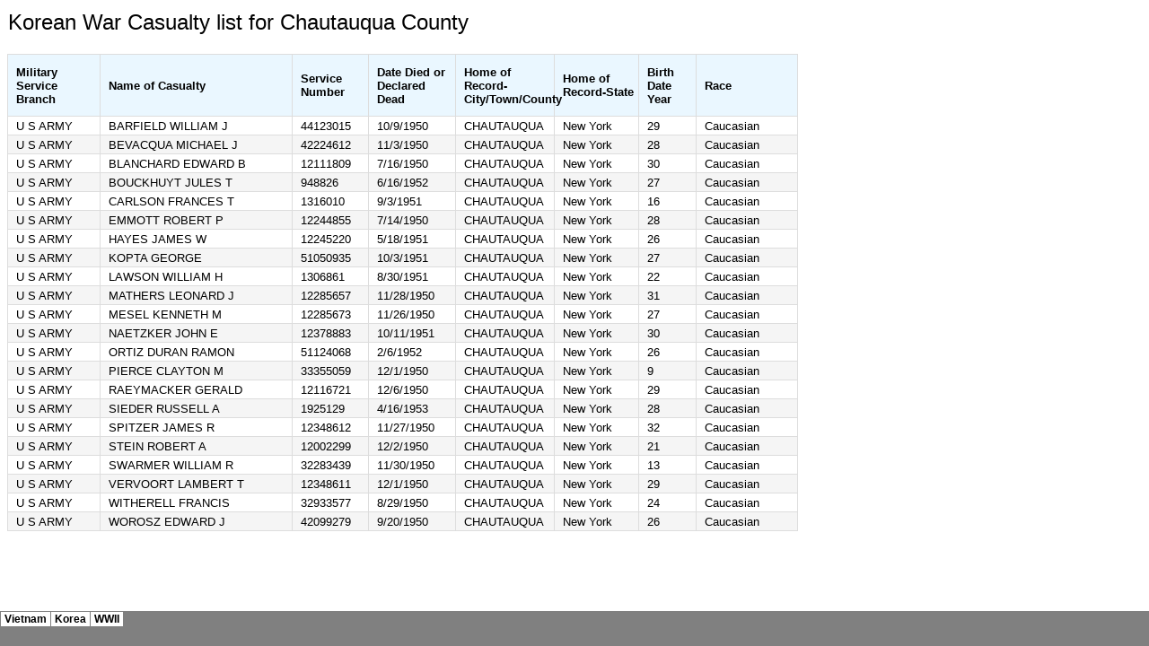

--- FILE ---
content_type: text/html
request_url: https://chautauqua.nygenweb.net/MILITARY/Korean%20Casualties_files/sheet002.htm
body_size: 2830
content:
<html xmlns:v="urn:schemas-microsoft-com:vml"
xmlns:o="urn:schemas-microsoft-com:office:office"
xmlns:x="urn:schemas-microsoft-com:office:excel"
xmlns="http://www.w3.org/TR/REC-html40">

<head>
<meta http-equiv=Content-Type content="text/html; charset=windows-1252">
<meta name=ProgId content=Excel.Sheet>
<meta name=Generator content="Microsoft Excel 15">
<link id=Main-File rel=Main-File href="../Korean%20Casualties.htm">
<link rel=File-List href=filelist.xml>
<link rel=Stylesheet href=stylesheet.css>
<style>
<!--table
	{mso-displayed-decimal-separator:"\.";
	mso-displayed-thousand-separator:"\,";}
@page
	{margin:.75in .7in .75in .7in;
	mso-header-margin:.3in;
	mso-footer-margin:.3in;}
-->
</style>
<![if !supportTabStrip]><script language="JavaScript">
<!--
function fnUpdateTabs()
 {
  if (parent.window.g_iIEVer>=4) {
   if (parent.document.readyState=="complete"
    && parent.frames['frTabs'].document.readyState=="complete")
   parent.fnSetActiveSheet(1);
  else
   window.setTimeout("fnUpdateTabs();",150);
 }
}

if (window.name!="frSheet")
 window.location.replace("../Korean%20Casualties.htm");
else
 fnUpdateTabs();
//-->
</script>
<![endif]>
</head>

<body link="#0563C1" vlink="#954F72">

<table border=0 cellpadding=0 cellspacing=0 width=879 style='border-collapse:
 collapse;table-layout:fixed;width:660pt'>
 <col width=102 style='mso-width-source:userset;mso-width-alt:3730;width:77pt'>
 <col width=213 style='mso-width-source:userset;mso-width-alt:7789;width:160pt'>
 <col width=84 style='mso-width-source:userset;mso-width-alt:3072;width:63pt'>
 <col width=97 style='mso-width-source:userset;mso-width-alt:3547;width:73pt'>
 <col width=111 style='mso-width-source:userset;mso-width-alt:4059;width:83pt'>
 <col width=95 style='mso-width-source:userset;mso-width-alt:3474;width:71pt'>
 <col width=64 style='width:48pt'>
 <col width=113 style='mso-width-source:userset;mso-width-alt:4132;width:85pt'>
 <tr height=31 style='height:23.25pt'>
  <td height=31 class=xl67 colspan=4 width=496 style='height:23.25pt;
  mso-ignore:colspan;width:373pt'>Korean War Casualty list for Chautauqua
  County</td>
  <td width=111 style='width:83pt'></td>
  <td width=95 style='width:71pt'></td>
  <td width=64 style='width:48pt'></td>
  <td width=113 style='width:85pt'></td>
 </tr>
 <tr height=21 style='height:15.75pt'>
  <td height=21 colspan=8 style='height:15.75pt;mso-ignore:colspan'></td>
 </tr>
 <tr height=69 style='height:51.75pt'>
  <td height=69 class=xl68 width=102 style='height:51.75pt;width:77pt'>Military
  Service Branch</td>
  <td class=xl68 width=213 style='border-left:none;width:160pt'>Name of
  Casualty</td>
  <td class=xl68 width=84 style='border-left:none;width:63pt'>Service Number</td>
  <td class=xl68 width=97 style='border-left:none;width:73pt'>Date Died or
  Declared Dead</td>
  <td class=xl68 width=111 style='border-left:none;width:83pt'>Home of
  Record-City/Town/County</td>
  <td class=xl68 width=95 style='border-left:none;width:71pt'>Home of
  Record-State</td>
  <td class=xl68 width=64 style='border-left:none;width:48pt'>Birth Date Year</td>
  <td class=xl68 width=113 style='border-left:none;width:85pt'>Race</td>
 </tr>
 <tr height=21 style='height:15.75pt'>
  <td height=21 class=xl69 width=102 style='height:15.75pt;border-top:none;
  width:77pt'>U S ARMY</td>
  <td class=xl69 width=213 style='border-top:none;border-left:none;width:160pt'>BARFIELD
  WILLIAM J</td>
  <td class=xl69 width=84 style='border-top:none;border-left:none;width:63pt'>44123015</td>
  <td class=xl70 width=97 style='border-top:none;border-left:none;width:73pt'>10/9/1950</td>
  <td class=xl69 width=111 style='border-top:none;border-left:none;width:83pt'>CHAUTAUQUA</td>
  <td class=xl69 width=95 style='border-top:none;border-left:none;width:71pt'>New
  York</td>
  <td class=xl69 width=64 style='border-top:none;border-left:none;width:48pt'>29</td>
  <td class=xl69 width=113 style='border-top:none;border-left:none;width:85pt'>Caucasian</td>
 </tr>
 <tr height=21 style='height:15.75pt'>
  <td height=21 class=xl71 width=102 style='height:15.75pt;border-top:none;
  width:77pt'>U S ARMY</td>
  <td class=xl71 width=213 style='border-top:none;border-left:none;width:160pt'>BEVACQUA
  MICHAEL J</td>
  <td class=xl71 width=84 style='border-top:none;border-left:none;width:63pt'>42224612</td>
  <td class=xl72 width=97 style='border-top:none;border-left:none;width:73pt'>11/3/1950</td>
  <td class=xl71 width=111 style='border-top:none;border-left:none;width:83pt'>CHAUTAUQUA</td>
  <td class=xl71 width=95 style='border-top:none;border-left:none;width:71pt'>New
  York</td>
  <td class=xl71 width=64 style='border-top:none;border-left:none;width:48pt'>28</td>
  <td class=xl71 width=113 style='border-top:none;border-left:none;width:85pt'>Caucasian</td>
 </tr>
 <tr height=21 style='height:15.75pt'>
  <td height=21 class=xl69 width=102 style='height:15.75pt;border-top:none;
  width:77pt'>U S ARMY</td>
  <td class=xl69 width=213 style='border-top:none;border-left:none;width:160pt'>BLANCHARD
  EDWARD B</td>
  <td class=xl69 width=84 style='border-top:none;border-left:none;width:63pt'>12111809</td>
  <td class=xl70 width=97 style='border-top:none;border-left:none;width:73pt'>7/16/1950</td>
  <td class=xl69 width=111 style='border-top:none;border-left:none;width:83pt'>CHAUTAUQUA</td>
  <td class=xl69 width=95 style='border-top:none;border-left:none;width:71pt'>New
  York</td>
  <td class=xl69 width=64 style='border-top:none;border-left:none;width:48pt'>30</td>
  <td class=xl69 width=113 style='border-top:none;border-left:none;width:85pt'>Caucasian</td>
 </tr>
 <tr height=21 style='height:15.75pt'>
  <td height=21 class=xl71 width=102 style='height:15.75pt;border-top:none;
  width:77pt'>U S ARMY</td>
  <td class=xl71 width=213 style='border-top:none;border-left:none;width:160pt'>BOUCKHUYT
  JULES T</td>
  <td class=xl71 width=84 style='border-top:none;border-left:none;width:63pt'>948826</td>
  <td class=xl72 width=97 style='border-top:none;border-left:none;width:73pt'>6/16/1952</td>
  <td class=xl71 width=111 style='border-top:none;border-left:none;width:83pt'>CHAUTAUQUA</td>
  <td class=xl71 width=95 style='border-top:none;border-left:none;width:71pt'>New
  York</td>
  <td class=xl71 width=64 style='border-top:none;border-left:none;width:48pt'>27</td>
  <td class=xl71 width=113 style='border-top:none;border-left:none;width:85pt'>Caucasian</td>
 </tr>
 <tr height=21 style='height:15.75pt'>
  <td height=21 class=xl69 width=102 style='height:15.75pt;border-top:none;
  width:77pt'>U S ARMY</td>
  <td class=xl69 width=213 style='border-top:none;border-left:none;width:160pt'>CARLSON
  FRANCES T</td>
  <td class=xl69 width=84 style='border-top:none;border-left:none;width:63pt'>1316010</td>
  <td class=xl70 width=97 style='border-top:none;border-left:none;width:73pt'>9/3/1951</td>
  <td class=xl69 width=111 style='border-top:none;border-left:none;width:83pt'>CHAUTAUQUA</td>
  <td class=xl69 width=95 style='border-top:none;border-left:none;width:71pt'>New
  York</td>
  <td class=xl69 width=64 style='border-top:none;border-left:none;width:48pt'>16</td>
  <td class=xl69 width=113 style='border-top:none;border-left:none;width:85pt'>Caucasian</td>
 </tr>
 <tr height=21 style='height:15.75pt'>
  <td height=21 class=xl71 width=102 style='height:15.75pt;border-top:none;
  width:77pt'>U S ARMY</td>
  <td class=xl71 width=213 style='border-top:none;border-left:none;width:160pt'>EMMOTT
  ROBERT P</td>
  <td class=xl71 width=84 style='border-top:none;border-left:none;width:63pt'>12244855</td>
  <td class=xl72 width=97 style='border-top:none;border-left:none;width:73pt'>7/14/1950</td>
  <td class=xl71 width=111 style='border-top:none;border-left:none;width:83pt'>CHAUTAUQUA</td>
  <td class=xl71 width=95 style='border-top:none;border-left:none;width:71pt'>New
  York</td>
  <td class=xl71 width=64 style='border-top:none;border-left:none;width:48pt'>28</td>
  <td class=xl71 width=113 style='border-top:none;border-left:none;width:85pt'>Caucasian</td>
 </tr>
 <tr height=21 style='height:15.75pt'>
  <td height=21 class=xl69 width=102 style='height:15.75pt;border-top:none;
  width:77pt'>U S ARMY</td>
  <td class=xl69 width=213 style='border-top:none;border-left:none;width:160pt'>HAYES
  JAMES W</td>
  <td class=xl69 width=84 style='border-top:none;border-left:none;width:63pt'>12245220</td>
  <td class=xl70 width=97 style='border-top:none;border-left:none;width:73pt'>5/18/1951</td>
  <td class=xl69 width=111 style='border-top:none;border-left:none;width:83pt'>CHAUTAUQUA</td>
  <td class=xl69 width=95 style='border-top:none;border-left:none;width:71pt'>New
  York</td>
  <td class=xl69 width=64 style='border-top:none;border-left:none;width:48pt'>26</td>
  <td class=xl69 width=113 style='border-top:none;border-left:none;width:85pt'>Caucasian</td>
 </tr>
 <tr height=21 style='height:15.75pt'>
  <td height=21 class=xl71 width=102 style='height:15.75pt;border-top:none;
  width:77pt'>U S ARMY</td>
  <td class=xl71 width=213 style='border-top:none;border-left:none;width:160pt'>KOPTA
  GEORGE</td>
  <td class=xl71 width=84 style='border-top:none;border-left:none;width:63pt'>51050935</td>
  <td class=xl72 width=97 style='border-top:none;border-left:none;width:73pt'>10/3/1951</td>
  <td class=xl71 width=111 style='border-top:none;border-left:none;width:83pt'>CHAUTAUQUA</td>
  <td class=xl71 width=95 style='border-top:none;border-left:none;width:71pt'>New
  York</td>
  <td class=xl71 width=64 style='border-top:none;border-left:none;width:48pt'>27</td>
  <td class=xl71 width=113 style='border-top:none;border-left:none;width:85pt'>Caucasian</td>
 </tr>
 <tr height=21 style='height:15.75pt'>
  <td height=21 class=xl69 width=102 style='height:15.75pt;border-top:none;
  width:77pt'>U S ARMY</td>
  <td class=xl69 width=213 style='border-top:none;border-left:none;width:160pt'>LAWSON
  WILLIAM H</td>
  <td class=xl69 width=84 style='border-top:none;border-left:none;width:63pt'>1306861</td>
  <td class=xl70 width=97 style='border-top:none;border-left:none;width:73pt'>8/30/1951</td>
  <td class=xl69 width=111 style='border-top:none;border-left:none;width:83pt'>CHAUTAUQUA</td>
  <td class=xl69 width=95 style='border-top:none;border-left:none;width:71pt'>New
  York</td>
  <td class=xl69 width=64 style='border-top:none;border-left:none;width:48pt'>22</td>
  <td class=xl69 width=113 style='border-top:none;border-left:none;width:85pt'>Caucasian</td>
 </tr>
 <tr height=21 style='height:15.75pt'>
  <td height=21 class=xl71 width=102 style='height:15.75pt;border-top:none;
  width:77pt'>U S ARMY</td>
  <td class=xl71 width=213 style='border-top:none;border-left:none;width:160pt'>MATHERS
  LEONARD J</td>
  <td class=xl71 width=84 style='border-top:none;border-left:none;width:63pt'>12285657</td>
  <td class=xl72 width=97 style='border-top:none;border-left:none;width:73pt'>11/28/1950</td>
  <td class=xl71 width=111 style='border-top:none;border-left:none;width:83pt'>CHAUTAUQUA</td>
  <td class=xl71 width=95 style='border-top:none;border-left:none;width:71pt'>New
  York</td>
  <td class=xl71 width=64 style='border-top:none;border-left:none;width:48pt'>31</td>
  <td class=xl71 width=113 style='border-top:none;border-left:none;width:85pt'>Caucasian
  </form>
  </form>
  </td>
 </tr>
 <tr height=21 style='height:15.75pt'>
  <td height=21 class=xl69 width=102 style='height:15.75pt;border-top:none;
  width:77pt'>U S ARMY</td>
  <td class=xl69 width=213 style='border-top:none;border-left:none;width:160pt'>MESEL
  KENNETH M</td>
  <td class=xl69 width=84 style='border-top:none;border-left:none;width:63pt'>12285673</td>
  <td class=xl70 width=97 style='border-top:none;border-left:none;width:73pt'>11/26/1950</td>
  <td class=xl69 width=111 style='border-top:none;border-left:none;width:83pt'>CHAUTAUQUA</td>
  <td class=xl69 width=95 style='border-top:none;border-left:none;width:71pt'>New
  York</td>
  <td class=xl69 width=64 style='border-top:none;border-left:none;width:48pt'>27</td>
  <td class=xl69 width=113 style='border-top:none;border-left:none;width:85pt'>Caucasian</td>
 </tr>
 <tr height=21 style='height:15.75pt'>
  <td height=21 class=xl71 width=102 style='height:15.75pt;border-top:none;
  width:77pt'>U S ARMY</td>
  <td class=xl71 width=213 style='border-top:none;border-left:none;width:160pt'>NAETZKER
  JOHN E</td>
  <td class=xl71 width=84 style='border-top:none;border-left:none;width:63pt'>12378883</td>
  <td class=xl72 width=97 style='border-top:none;border-left:none;width:73pt'>10/11/1951</td>
  <td class=xl71 width=111 style='border-top:none;border-left:none;width:83pt'>CHAUTAUQUA</td>
  <td class=xl71 width=95 style='border-top:none;border-left:none;width:71pt'>New
  York</td>
  <td class=xl71 width=64 style='border-top:none;border-left:none;width:48pt'>30</td>
  <td class=xl71 width=113 style='border-top:none;border-left:none;width:85pt'>Caucasian</td>
 </tr>
 <tr height=21 style='height:15.75pt'>
  <td height=21 class=xl69 width=102 style='height:15.75pt;border-top:none;
  width:77pt'>U S ARMY</td>
  <td class=xl69 width=213 style='border-top:none;border-left:none;width:160pt'>ORTIZ
  DURAN RAMON</td>
  <td class=xl69 width=84 style='border-top:none;border-left:none;width:63pt'>51124068</td>
  <td class=xl70 width=97 style='border-top:none;border-left:none;width:73pt'>2/6/1952</td>
  <td class=xl69 width=111 style='border-top:none;border-left:none;width:83pt'>CHAUTAUQUA</td>
  <td class=xl69 width=95 style='border-top:none;border-left:none;width:71pt'>New
  York</td>
  <td class=xl69 width=64 style='border-top:none;border-left:none;width:48pt'>26</td>
  <td class=xl69 width=113 style='border-top:none;border-left:none;width:85pt'>Caucasian</td>
 </tr>
 <tr height=21 style='height:15.75pt'>
  <td height=21 class=xl71 width=102 style='height:15.75pt;border-top:none;
  width:77pt'>U S ARMY</td>
  <td class=xl71 width=213 style='border-top:none;border-left:none;width:160pt'>PIERCE
  CLAYTON M</td>
  <td class=xl71 width=84 style='border-top:none;border-left:none;width:63pt'>33355059</td>
  <td class=xl72 width=97 style='border-top:none;border-left:none;width:73pt'>12/1/1950</td>
  <td class=xl71 width=111 style='border-top:none;border-left:none;width:83pt'>CHAUTAUQUA</td>
  <td class=xl71 width=95 style='border-top:none;border-left:none;width:71pt'>New
  York</td>
  <td class=xl71 width=64 style='border-top:none;border-left:none;width:48pt'>9</td>
  <td class=xl71 width=113 style='border-top:none;border-left:none;width:85pt'>Caucasian</td>
 </tr>
 <tr height=21 style='height:15.75pt'>
  <td height=21 class=xl69 width=102 style='height:15.75pt;border-top:none;
  width:77pt'>U S ARMY</td>
  <td class=xl69 width=213 style='border-top:none;border-left:none;width:160pt'>RAEYMACKER
  GERALD</td>
  <td class=xl69 width=84 style='border-top:none;border-left:none;width:63pt'>12116721</td>
  <td class=xl70 width=97 style='border-top:none;border-left:none;width:73pt'>12/6/1950</td>
  <td class=xl69 width=111 style='border-top:none;border-left:none;width:83pt'>CHAUTAUQUA</td>
  <td class=xl69 width=95 style='border-top:none;border-left:none;width:71pt'>New
  York</td>
  <td class=xl69 width=64 style='border-top:none;border-left:none;width:48pt'>29</td>
  <td class=xl69 width=113 style='border-top:none;border-left:none;width:85pt'>Caucasian</td>
 </tr>
 <tr height=21 style='height:15.75pt'>
  <td height=21 class=xl71 width=102 style='height:15.75pt;border-top:none;
  width:77pt'>U S ARMY</td>
  <td class=xl71 width=213 style='border-top:none;border-left:none;width:160pt'>SIEDER
  RUSSELL A</td>
  <td class=xl71 width=84 style='border-top:none;border-left:none;width:63pt'>1925129</td>
  <td class=xl72 width=97 style='border-top:none;border-left:none;width:73pt'>4/16/1953</td>
  <td class=xl71 width=111 style='border-top:none;border-left:none;width:83pt'>CHAUTAUQUA</td>
  <td class=xl71 width=95 style='border-top:none;border-left:none;width:71pt'>New
  York</td>
  <td class=xl71 width=64 style='border-top:none;border-left:none;width:48pt'>28</td>
  <td class=xl71 width=113 style='border-top:none;border-left:none;width:85pt'>Caucasian</td>
 </tr>
 <tr height=21 style='height:15.75pt'>
  <td height=21 class=xl69 width=102 style='height:15.75pt;border-top:none;
  width:77pt'>U S ARMY</td>
  <td class=xl69 width=213 style='border-top:none;border-left:none;width:160pt'>SPITZER
  JAMES R</td>
  <td class=xl69 width=84 style='border-top:none;border-left:none;width:63pt'>12348612</td>
  <td class=xl70 width=97 style='border-top:none;border-left:none;width:73pt'>11/27/1950</td>
  <td class=xl69 width=111 style='border-top:none;border-left:none;width:83pt'>CHAUTAUQUA</td>
  <td class=xl69 width=95 style='border-top:none;border-left:none;width:71pt'>New
  York</td>
  <td class=xl69 width=64 style='border-top:none;border-left:none;width:48pt'>32</td>
  <td class=xl69 width=113 style='border-top:none;border-left:none;width:85pt'>Caucasian</td>
 </tr>
 <tr height=21 style='height:15.75pt'>
  <td height=21 class=xl71 width=102 style='height:15.75pt;border-top:none;
  width:77pt'>U S ARMY</td>
  <td class=xl71 width=213 style='border-top:none;border-left:none;width:160pt'>STEIN
  ROBERT A</td>
  <td class=xl71 width=84 style='border-top:none;border-left:none;width:63pt'>12002299</td>
  <td class=xl72 width=97 style='border-top:none;border-left:none;width:73pt'>12/2/1950</td>
  <td class=xl71 width=111 style='border-top:none;border-left:none;width:83pt'>CHAUTAUQUA</td>
  <td class=xl71 width=95 style='border-top:none;border-left:none;width:71pt'>New
  York</td>
  <td class=xl71 width=64 style='border-top:none;border-left:none;width:48pt'>21</td>
  <td class=xl71 width=113 style='border-top:none;border-left:none;width:85pt'>Caucasian</td>
 </tr>
 <tr height=21 style='height:15.75pt'>
  <td height=21 class=xl69 width=102 style='height:15.75pt;border-top:none;
  width:77pt'>U S ARMY</td>
  <td class=xl69 width=213 style='border-top:none;border-left:none;width:160pt'>SWARMER
  WILLIAM R</td>
  <td class=xl69 width=84 style='border-top:none;border-left:none;width:63pt'>32283439</td>
  <td class=xl70 width=97 style='border-top:none;border-left:none;width:73pt'>11/30/1950</td>
  <td class=xl69 width=111 style='border-top:none;border-left:none;width:83pt'>CHAUTAUQUA</td>
  <td class=xl69 width=95 style='border-top:none;border-left:none;width:71pt'>New
  York</td>
  <td class=xl69 width=64 style='border-top:none;border-left:none;width:48pt'>13</td>
  <td class=xl69 width=113 style='border-top:none;border-left:none;width:85pt'>Caucasian</td>
 </tr>
 <tr height=21 style='height:15.75pt'>
  <td height=21 class=xl71 width=102 style='height:15.75pt;border-top:none;
  width:77pt'>U S ARMY</td>
  <td class=xl71 width=213 style='border-top:none;border-left:none;width:160pt'>VERVOORT
  LAMBERT T</td>
  <td class=xl71 width=84 style='border-top:none;border-left:none;width:63pt'>12348611</td>
  <td class=xl72 width=97 style='border-top:none;border-left:none;width:73pt'>12/1/1950</td>
  <td class=xl71 width=111 style='border-top:none;border-left:none;width:83pt'>CHAUTAUQUA</td>
  <td class=xl71 width=95 style='border-top:none;border-left:none;width:71pt'>New
  York</td>
  <td class=xl71 width=64 style='border-top:none;border-left:none;width:48pt'>29</td>
  <td class=xl71 width=113 style='border-top:none;border-left:none;width:85pt'>Caucasian
  </form>
  </form>
  </td>
 </tr>
 <tr height=21 style='height:15.75pt'>
  <td height=21 class=xl69 width=102 style='height:15.75pt;border-top:none;
  width:77pt'>U S ARMY</td>
  <td class=xl69 width=213 style='border-top:none;border-left:none;width:160pt'>WITHERELL
  FRANCIS</td>
  <td class=xl69 width=84 style='border-top:none;border-left:none;width:63pt'>32933577</td>
  <td class=xl70 width=97 style='border-top:none;border-left:none;width:73pt'>8/29/1950</td>
  <td class=xl69 width=111 style='border-top:none;border-left:none;width:83pt'>CHAUTAUQUA</td>
  <td class=xl69 width=95 style='border-top:none;border-left:none;width:71pt'>New
  York</td>
  <td class=xl69 width=64 style='border-top:none;border-left:none;width:48pt'>24</td>
  <td class=xl69 width=113 style='border-top:none;border-left:none;width:85pt'>Caucasian</td>
 </tr>
 <tr height=21 style='height:15.75pt'>
  <td height=21 class=xl71 width=102 style='height:15.75pt;border-top:none;
  width:77pt'>U S ARMY</td>
  <td class=xl71 width=213 style='border-top:none;border-left:none;width:160pt'>WOROSZ
  EDWARD J</td>
  <td class=xl71 width=84 style='border-top:none;border-left:none;width:63pt'>42099279</td>
  <td class=xl72 width=97 style='border-top:none;border-left:none;width:73pt'>9/20/1950</td>
  <td class=xl71 width=111 style='border-top:none;border-left:none;width:83pt'>CHAUTAUQUA</td>
  <td class=xl71 width=95 style='border-top:none;border-left:none;width:71pt'>New
  York</td>
  <td class=xl71 width=64 style='border-top:none;border-left:none;width:48pt'>26</td>
  <td class=xl71 width=113 style='border-top:none;border-left:none;width:85pt'>Caucasian
  </form>
  </form>
  </td>
 </tr>
 <![if supportMisalignedColumns]>
 <tr height=0 style='display:none'>
  <td width=102 style='width:77pt'></td>
  <td width=213 style='width:160pt'></td>
  <td width=84 style='width:63pt'></td>
  <td width=97 style='width:73pt'></td>
  <td width=111 style='width:83pt'></td>
  <td width=95 style='width:71pt'></td>
  <td width=64 style='width:48pt'></td>
  <td width=113 style='width:85pt'></td>
 </tr>
 <![endif]>
</table>

</body>

</html>


--- FILE ---
content_type: text/html
request_url: https://chautauqua.nygenweb.net/MILITARY/Korean%20Casualties_files/sheet002.htm
body_size: 2761
content:
<html xmlns:v="urn:schemas-microsoft-com:vml"
xmlns:o="urn:schemas-microsoft-com:office:office"
xmlns:x="urn:schemas-microsoft-com:office:excel"
xmlns="http://www.w3.org/TR/REC-html40">

<head>
<meta http-equiv=Content-Type content="text/html; charset=windows-1252">
<meta name=ProgId content=Excel.Sheet>
<meta name=Generator content="Microsoft Excel 15">
<link id=Main-File rel=Main-File href="../Korean%20Casualties.htm">
<link rel=File-List href=filelist.xml>
<link rel=Stylesheet href=stylesheet.css>
<style>
<!--table
	{mso-displayed-decimal-separator:"\.";
	mso-displayed-thousand-separator:"\,";}
@page
	{margin:.75in .7in .75in .7in;
	mso-header-margin:.3in;
	mso-footer-margin:.3in;}
-->
</style>
<![if !supportTabStrip]><script language="JavaScript">
<!--
function fnUpdateTabs()
 {
  if (parent.window.g_iIEVer>=4) {
   if (parent.document.readyState=="complete"
    && parent.frames['frTabs'].document.readyState=="complete")
   parent.fnSetActiveSheet(1);
  else
   window.setTimeout("fnUpdateTabs();",150);
 }
}

if (window.name!="frSheet")
 window.location.replace("../Korean%20Casualties.htm");
else
 fnUpdateTabs();
//-->
</script>
<![endif]>
</head>

<body link="#0563C1" vlink="#954F72">

<table border=0 cellpadding=0 cellspacing=0 width=879 style='border-collapse:
 collapse;table-layout:fixed;width:660pt'>
 <col width=102 style='mso-width-source:userset;mso-width-alt:3730;width:77pt'>
 <col width=213 style='mso-width-source:userset;mso-width-alt:7789;width:160pt'>
 <col width=84 style='mso-width-source:userset;mso-width-alt:3072;width:63pt'>
 <col width=97 style='mso-width-source:userset;mso-width-alt:3547;width:73pt'>
 <col width=111 style='mso-width-source:userset;mso-width-alt:4059;width:83pt'>
 <col width=95 style='mso-width-source:userset;mso-width-alt:3474;width:71pt'>
 <col width=64 style='width:48pt'>
 <col width=113 style='mso-width-source:userset;mso-width-alt:4132;width:85pt'>
 <tr height=31 style='height:23.25pt'>
  <td height=31 class=xl67 colspan=4 width=496 style='height:23.25pt;
  mso-ignore:colspan;width:373pt'>Korean War Casualty list for Chautauqua
  County</td>
  <td width=111 style='width:83pt'></td>
  <td width=95 style='width:71pt'></td>
  <td width=64 style='width:48pt'></td>
  <td width=113 style='width:85pt'></td>
 </tr>
 <tr height=21 style='height:15.75pt'>
  <td height=21 colspan=8 style='height:15.75pt;mso-ignore:colspan'></td>
 </tr>
 <tr height=69 style='height:51.75pt'>
  <td height=69 class=xl68 width=102 style='height:51.75pt;width:77pt'>Military
  Service Branch</td>
  <td class=xl68 width=213 style='border-left:none;width:160pt'>Name of
  Casualty</td>
  <td class=xl68 width=84 style='border-left:none;width:63pt'>Service Number</td>
  <td class=xl68 width=97 style='border-left:none;width:73pt'>Date Died or
  Declared Dead</td>
  <td class=xl68 width=111 style='border-left:none;width:83pt'>Home of
  Record-City/Town/County</td>
  <td class=xl68 width=95 style='border-left:none;width:71pt'>Home of
  Record-State</td>
  <td class=xl68 width=64 style='border-left:none;width:48pt'>Birth Date Year</td>
  <td class=xl68 width=113 style='border-left:none;width:85pt'>Race</td>
 </tr>
 <tr height=21 style='height:15.75pt'>
  <td height=21 class=xl69 width=102 style='height:15.75pt;border-top:none;
  width:77pt'>U S ARMY</td>
  <td class=xl69 width=213 style='border-top:none;border-left:none;width:160pt'>BARFIELD
  WILLIAM J</td>
  <td class=xl69 width=84 style='border-top:none;border-left:none;width:63pt'>44123015</td>
  <td class=xl70 width=97 style='border-top:none;border-left:none;width:73pt'>10/9/1950</td>
  <td class=xl69 width=111 style='border-top:none;border-left:none;width:83pt'>CHAUTAUQUA</td>
  <td class=xl69 width=95 style='border-top:none;border-left:none;width:71pt'>New
  York</td>
  <td class=xl69 width=64 style='border-top:none;border-left:none;width:48pt'>29</td>
  <td class=xl69 width=113 style='border-top:none;border-left:none;width:85pt'>Caucasian</td>
 </tr>
 <tr height=21 style='height:15.75pt'>
  <td height=21 class=xl71 width=102 style='height:15.75pt;border-top:none;
  width:77pt'>U S ARMY</td>
  <td class=xl71 width=213 style='border-top:none;border-left:none;width:160pt'>BEVACQUA
  MICHAEL J</td>
  <td class=xl71 width=84 style='border-top:none;border-left:none;width:63pt'>42224612</td>
  <td class=xl72 width=97 style='border-top:none;border-left:none;width:73pt'>11/3/1950</td>
  <td class=xl71 width=111 style='border-top:none;border-left:none;width:83pt'>CHAUTAUQUA</td>
  <td class=xl71 width=95 style='border-top:none;border-left:none;width:71pt'>New
  York</td>
  <td class=xl71 width=64 style='border-top:none;border-left:none;width:48pt'>28</td>
  <td class=xl71 width=113 style='border-top:none;border-left:none;width:85pt'>Caucasian</td>
 </tr>
 <tr height=21 style='height:15.75pt'>
  <td height=21 class=xl69 width=102 style='height:15.75pt;border-top:none;
  width:77pt'>U S ARMY</td>
  <td class=xl69 width=213 style='border-top:none;border-left:none;width:160pt'>BLANCHARD
  EDWARD B</td>
  <td class=xl69 width=84 style='border-top:none;border-left:none;width:63pt'>12111809</td>
  <td class=xl70 width=97 style='border-top:none;border-left:none;width:73pt'>7/16/1950</td>
  <td class=xl69 width=111 style='border-top:none;border-left:none;width:83pt'>CHAUTAUQUA</td>
  <td class=xl69 width=95 style='border-top:none;border-left:none;width:71pt'>New
  York</td>
  <td class=xl69 width=64 style='border-top:none;border-left:none;width:48pt'>30</td>
  <td class=xl69 width=113 style='border-top:none;border-left:none;width:85pt'>Caucasian</td>
 </tr>
 <tr height=21 style='height:15.75pt'>
  <td height=21 class=xl71 width=102 style='height:15.75pt;border-top:none;
  width:77pt'>U S ARMY</td>
  <td class=xl71 width=213 style='border-top:none;border-left:none;width:160pt'>BOUCKHUYT
  JULES T</td>
  <td class=xl71 width=84 style='border-top:none;border-left:none;width:63pt'>948826</td>
  <td class=xl72 width=97 style='border-top:none;border-left:none;width:73pt'>6/16/1952</td>
  <td class=xl71 width=111 style='border-top:none;border-left:none;width:83pt'>CHAUTAUQUA</td>
  <td class=xl71 width=95 style='border-top:none;border-left:none;width:71pt'>New
  York</td>
  <td class=xl71 width=64 style='border-top:none;border-left:none;width:48pt'>27</td>
  <td class=xl71 width=113 style='border-top:none;border-left:none;width:85pt'>Caucasian</td>
 </tr>
 <tr height=21 style='height:15.75pt'>
  <td height=21 class=xl69 width=102 style='height:15.75pt;border-top:none;
  width:77pt'>U S ARMY</td>
  <td class=xl69 width=213 style='border-top:none;border-left:none;width:160pt'>CARLSON
  FRANCES T</td>
  <td class=xl69 width=84 style='border-top:none;border-left:none;width:63pt'>1316010</td>
  <td class=xl70 width=97 style='border-top:none;border-left:none;width:73pt'>9/3/1951</td>
  <td class=xl69 width=111 style='border-top:none;border-left:none;width:83pt'>CHAUTAUQUA</td>
  <td class=xl69 width=95 style='border-top:none;border-left:none;width:71pt'>New
  York</td>
  <td class=xl69 width=64 style='border-top:none;border-left:none;width:48pt'>16</td>
  <td class=xl69 width=113 style='border-top:none;border-left:none;width:85pt'>Caucasian</td>
 </tr>
 <tr height=21 style='height:15.75pt'>
  <td height=21 class=xl71 width=102 style='height:15.75pt;border-top:none;
  width:77pt'>U S ARMY</td>
  <td class=xl71 width=213 style='border-top:none;border-left:none;width:160pt'>EMMOTT
  ROBERT P</td>
  <td class=xl71 width=84 style='border-top:none;border-left:none;width:63pt'>12244855</td>
  <td class=xl72 width=97 style='border-top:none;border-left:none;width:73pt'>7/14/1950</td>
  <td class=xl71 width=111 style='border-top:none;border-left:none;width:83pt'>CHAUTAUQUA</td>
  <td class=xl71 width=95 style='border-top:none;border-left:none;width:71pt'>New
  York</td>
  <td class=xl71 width=64 style='border-top:none;border-left:none;width:48pt'>28</td>
  <td class=xl71 width=113 style='border-top:none;border-left:none;width:85pt'>Caucasian</td>
 </tr>
 <tr height=21 style='height:15.75pt'>
  <td height=21 class=xl69 width=102 style='height:15.75pt;border-top:none;
  width:77pt'>U S ARMY</td>
  <td class=xl69 width=213 style='border-top:none;border-left:none;width:160pt'>HAYES
  JAMES W</td>
  <td class=xl69 width=84 style='border-top:none;border-left:none;width:63pt'>12245220</td>
  <td class=xl70 width=97 style='border-top:none;border-left:none;width:73pt'>5/18/1951</td>
  <td class=xl69 width=111 style='border-top:none;border-left:none;width:83pt'>CHAUTAUQUA</td>
  <td class=xl69 width=95 style='border-top:none;border-left:none;width:71pt'>New
  York</td>
  <td class=xl69 width=64 style='border-top:none;border-left:none;width:48pt'>26</td>
  <td class=xl69 width=113 style='border-top:none;border-left:none;width:85pt'>Caucasian</td>
 </tr>
 <tr height=21 style='height:15.75pt'>
  <td height=21 class=xl71 width=102 style='height:15.75pt;border-top:none;
  width:77pt'>U S ARMY</td>
  <td class=xl71 width=213 style='border-top:none;border-left:none;width:160pt'>KOPTA
  GEORGE</td>
  <td class=xl71 width=84 style='border-top:none;border-left:none;width:63pt'>51050935</td>
  <td class=xl72 width=97 style='border-top:none;border-left:none;width:73pt'>10/3/1951</td>
  <td class=xl71 width=111 style='border-top:none;border-left:none;width:83pt'>CHAUTAUQUA</td>
  <td class=xl71 width=95 style='border-top:none;border-left:none;width:71pt'>New
  York</td>
  <td class=xl71 width=64 style='border-top:none;border-left:none;width:48pt'>27</td>
  <td class=xl71 width=113 style='border-top:none;border-left:none;width:85pt'>Caucasian</td>
 </tr>
 <tr height=21 style='height:15.75pt'>
  <td height=21 class=xl69 width=102 style='height:15.75pt;border-top:none;
  width:77pt'>U S ARMY</td>
  <td class=xl69 width=213 style='border-top:none;border-left:none;width:160pt'>LAWSON
  WILLIAM H</td>
  <td class=xl69 width=84 style='border-top:none;border-left:none;width:63pt'>1306861</td>
  <td class=xl70 width=97 style='border-top:none;border-left:none;width:73pt'>8/30/1951</td>
  <td class=xl69 width=111 style='border-top:none;border-left:none;width:83pt'>CHAUTAUQUA</td>
  <td class=xl69 width=95 style='border-top:none;border-left:none;width:71pt'>New
  York</td>
  <td class=xl69 width=64 style='border-top:none;border-left:none;width:48pt'>22</td>
  <td class=xl69 width=113 style='border-top:none;border-left:none;width:85pt'>Caucasian</td>
 </tr>
 <tr height=21 style='height:15.75pt'>
  <td height=21 class=xl71 width=102 style='height:15.75pt;border-top:none;
  width:77pt'>U S ARMY</td>
  <td class=xl71 width=213 style='border-top:none;border-left:none;width:160pt'>MATHERS
  LEONARD J</td>
  <td class=xl71 width=84 style='border-top:none;border-left:none;width:63pt'>12285657</td>
  <td class=xl72 width=97 style='border-top:none;border-left:none;width:73pt'>11/28/1950</td>
  <td class=xl71 width=111 style='border-top:none;border-left:none;width:83pt'>CHAUTAUQUA</td>
  <td class=xl71 width=95 style='border-top:none;border-left:none;width:71pt'>New
  York</td>
  <td class=xl71 width=64 style='border-top:none;border-left:none;width:48pt'>31</td>
  <td class=xl71 width=113 style='border-top:none;border-left:none;width:85pt'>Caucasian
  </form>
  </form>
  </td>
 </tr>
 <tr height=21 style='height:15.75pt'>
  <td height=21 class=xl69 width=102 style='height:15.75pt;border-top:none;
  width:77pt'>U S ARMY</td>
  <td class=xl69 width=213 style='border-top:none;border-left:none;width:160pt'>MESEL
  KENNETH M</td>
  <td class=xl69 width=84 style='border-top:none;border-left:none;width:63pt'>12285673</td>
  <td class=xl70 width=97 style='border-top:none;border-left:none;width:73pt'>11/26/1950</td>
  <td class=xl69 width=111 style='border-top:none;border-left:none;width:83pt'>CHAUTAUQUA</td>
  <td class=xl69 width=95 style='border-top:none;border-left:none;width:71pt'>New
  York</td>
  <td class=xl69 width=64 style='border-top:none;border-left:none;width:48pt'>27</td>
  <td class=xl69 width=113 style='border-top:none;border-left:none;width:85pt'>Caucasian</td>
 </tr>
 <tr height=21 style='height:15.75pt'>
  <td height=21 class=xl71 width=102 style='height:15.75pt;border-top:none;
  width:77pt'>U S ARMY</td>
  <td class=xl71 width=213 style='border-top:none;border-left:none;width:160pt'>NAETZKER
  JOHN E</td>
  <td class=xl71 width=84 style='border-top:none;border-left:none;width:63pt'>12378883</td>
  <td class=xl72 width=97 style='border-top:none;border-left:none;width:73pt'>10/11/1951</td>
  <td class=xl71 width=111 style='border-top:none;border-left:none;width:83pt'>CHAUTAUQUA</td>
  <td class=xl71 width=95 style='border-top:none;border-left:none;width:71pt'>New
  York</td>
  <td class=xl71 width=64 style='border-top:none;border-left:none;width:48pt'>30</td>
  <td class=xl71 width=113 style='border-top:none;border-left:none;width:85pt'>Caucasian</td>
 </tr>
 <tr height=21 style='height:15.75pt'>
  <td height=21 class=xl69 width=102 style='height:15.75pt;border-top:none;
  width:77pt'>U S ARMY</td>
  <td class=xl69 width=213 style='border-top:none;border-left:none;width:160pt'>ORTIZ
  DURAN RAMON</td>
  <td class=xl69 width=84 style='border-top:none;border-left:none;width:63pt'>51124068</td>
  <td class=xl70 width=97 style='border-top:none;border-left:none;width:73pt'>2/6/1952</td>
  <td class=xl69 width=111 style='border-top:none;border-left:none;width:83pt'>CHAUTAUQUA</td>
  <td class=xl69 width=95 style='border-top:none;border-left:none;width:71pt'>New
  York</td>
  <td class=xl69 width=64 style='border-top:none;border-left:none;width:48pt'>26</td>
  <td class=xl69 width=113 style='border-top:none;border-left:none;width:85pt'>Caucasian</td>
 </tr>
 <tr height=21 style='height:15.75pt'>
  <td height=21 class=xl71 width=102 style='height:15.75pt;border-top:none;
  width:77pt'>U S ARMY</td>
  <td class=xl71 width=213 style='border-top:none;border-left:none;width:160pt'>PIERCE
  CLAYTON M</td>
  <td class=xl71 width=84 style='border-top:none;border-left:none;width:63pt'>33355059</td>
  <td class=xl72 width=97 style='border-top:none;border-left:none;width:73pt'>12/1/1950</td>
  <td class=xl71 width=111 style='border-top:none;border-left:none;width:83pt'>CHAUTAUQUA</td>
  <td class=xl71 width=95 style='border-top:none;border-left:none;width:71pt'>New
  York</td>
  <td class=xl71 width=64 style='border-top:none;border-left:none;width:48pt'>9</td>
  <td class=xl71 width=113 style='border-top:none;border-left:none;width:85pt'>Caucasian</td>
 </tr>
 <tr height=21 style='height:15.75pt'>
  <td height=21 class=xl69 width=102 style='height:15.75pt;border-top:none;
  width:77pt'>U S ARMY</td>
  <td class=xl69 width=213 style='border-top:none;border-left:none;width:160pt'>RAEYMACKER
  GERALD</td>
  <td class=xl69 width=84 style='border-top:none;border-left:none;width:63pt'>12116721</td>
  <td class=xl70 width=97 style='border-top:none;border-left:none;width:73pt'>12/6/1950</td>
  <td class=xl69 width=111 style='border-top:none;border-left:none;width:83pt'>CHAUTAUQUA</td>
  <td class=xl69 width=95 style='border-top:none;border-left:none;width:71pt'>New
  York</td>
  <td class=xl69 width=64 style='border-top:none;border-left:none;width:48pt'>29</td>
  <td class=xl69 width=113 style='border-top:none;border-left:none;width:85pt'>Caucasian</td>
 </tr>
 <tr height=21 style='height:15.75pt'>
  <td height=21 class=xl71 width=102 style='height:15.75pt;border-top:none;
  width:77pt'>U S ARMY</td>
  <td class=xl71 width=213 style='border-top:none;border-left:none;width:160pt'>SIEDER
  RUSSELL A</td>
  <td class=xl71 width=84 style='border-top:none;border-left:none;width:63pt'>1925129</td>
  <td class=xl72 width=97 style='border-top:none;border-left:none;width:73pt'>4/16/1953</td>
  <td class=xl71 width=111 style='border-top:none;border-left:none;width:83pt'>CHAUTAUQUA</td>
  <td class=xl71 width=95 style='border-top:none;border-left:none;width:71pt'>New
  York</td>
  <td class=xl71 width=64 style='border-top:none;border-left:none;width:48pt'>28</td>
  <td class=xl71 width=113 style='border-top:none;border-left:none;width:85pt'>Caucasian</td>
 </tr>
 <tr height=21 style='height:15.75pt'>
  <td height=21 class=xl69 width=102 style='height:15.75pt;border-top:none;
  width:77pt'>U S ARMY</td>
  <td class=xl69 width=213 style='border-top:none;border-left:none;width:160pt'>SPITZER
  JAMES R</td>
  <td class=xl69 width=84 style='border-top:none;border-left:none;width:63pt'>12348612</td>
  <td class=xl70 width=97 style='border-top:none;border-left:none;width:73pt'>11/27/1950</td>
  <td class=xl69 width=111 style='border-top:none;border-left:none;width:83pt'>CHAUTAUQUA</td>
  <td class=xl69 width=95 style='border-top:none;border-left:none;width:71pt'>New
  York</td>
  <td class=xl69 width=64 style='border-top:none;border-left:none;width:48pt'>32</td>
  <td class=xl69 width=113 style='border-top:none;border-left:none;width:85pt'>Caucasian</td>
 </tr>
 <tr height=21 style='height:15.75pt'>
  <td height=21 class=xl71 width=102 style='height:15.75pt;border-top:none;
  width:77pt'>U S ARMY</td>
  <td class=xl71 width=213 style='border-top:none;border-left:none;width:160pt'>STEIN
  ROBERT A</td>
  <td class=xl71 width=84 style='border-top:none;border-left:none;width:63pt'>12002299</td>
  <td class=xl72 width=97 style='border-top:none;border-left:none;width:73pt'>12/2/1950</td>
  <td class=xl71 width=111 style='border-top:none;border-left:none;width:83pt'>CHAUTAUQUA</td>
  <td class=xl71 width=95 style='border-top:none;border-left:none;width:71pt'>New
  York</td>
  <td class=xl71 width=64 style='border-top:none;border-left:none;width:48pt'>21</td>
  <td class=xl71 width=113 style='border-top:none;border-left:none;width:85pt'>Caucasian</td>
 </tr>
 <tr height=21 style='height:15.75pt'>
  <td height=21 class=xl69 width=102 style='height:15.75pt;border-top:none;
  width:77pt'>U S ARMY</td>
  <td class=xl69 width=213 style='border-top:none;border-left:none;width:160pt'>SWARMER
  WILLIAM R</td>
  <td class=xl69 width=84 style='border-top:none;border-left:none;width:63pt'>32283439</td>
  <td class=xl70 width=97 style='border-top:none;border-left:none;width:73pt'>11/30/1950</td>
  <td class=xl69 width=111 style='border-top:none;border-left:none;width:83pt'>CHAUTAUQUA</td>
  <td class=xl69 width=95 style='border-top:none;border-left:none;width:71pt'>New
  York</td>
  <td class=xl69 width=64 style='border-top:none;border-left:none;width:48pt'>13</td>
  <td class=xl69 width=113 style='border-top:none;border-left:none;width:85pt'>Caucasian</td>
 </tr>
 <tr height=21 style='height:15.75pt'>
  <td height=21 class=xl71 width=102 style='height:15.75pt;border-top:none;
  width:77pt'>U S ARMY</td>
  <td class=xl71 width=213 style='border-top:none;border-left:none;width:160pt'>VERVOORT
  LAMBERT T</td>
  <td class=xl71 width=84 style='border-top:none;border-left:none;width:63pt'>12348611</td>
  <td class=xl72 width=97 style='border-top:none;border-left:none;width:73pt'>12/1/1950</td>
  <td class=xl71 width=111 style='border-top:none;border-left:none;width:83pt'>CHAUTAUQUA</td>
  <td class=xl71 width=95 style='border-top:none;border-left:none;width:71pt'>New
  York</td>
  <td class=xl71 width=64 style='border-top:none;border-left:none;width:48pt'>29</td>
  <td class=xl71 width=113 style='border-top:none;border-left:none;width:85pt'>Caucasian
  </form>
  </form>
  </td>
 </tr>
 <tr height=21 style='height:15.75pt'>
  <td height=21 class=xl69 width=102 style='height:15.75pt;border-top:none;
  width:77pt'>U S ARMY</td>
  <td class=xl69 width=213 style='border-top:none;border-left:none;width:160pt'>WITHERELL
  FRANCIS</td>
  <td class=xl69 width=84 style='border-top:none;border-left:none;width:63pt'>32933577</td>
  <td class=xl70 width=97 style='border-top:none;border-left:none;width:73pt'>8/29/1950</td>
  <td class=xl69 width=111 style='border-top:none;border-left:none;width:83pt'>CHAUTAUQUA</td>
  <td class=xl69 width=95 style='border-top:none;border-left:none;width:71pt'>New
  York</td>
  <td class=xl69 width=64 style='border-top:none;border-left:none;width:48pt'>24</td>
  <td class=xl69 width=113 style='border-top:none;border-left:none;width:85pt'>Caucasian</td>
 </tr>
 <tr height=21 style='height:15.75pt'>
  <td height=21 class=xl71 width=102 style='height:15.75pt;border-top:none;
  width:77pt'>U S ARMY</td>
  <td class=xl71 width=213 style='border-top:none;border-left:none;width:160pt'>WOROSZ
  EDWARD J</td>
  <td class=xl71 width=84 style='border-top:none;border-left:none;width:63pt'>42099279</td>
  <td class=xl72 width=97 style='border-top:none;border-left:none;width:73pt'>9/20/1950</td>
  <td class=xl71 width=111 style='border-top:none;border-left:none;width:83pt'>CHAUTAUQUA</td>
  <td class=xl71 width=95 style='border-top:none;border-left:none;width:71pt'>New
  York</td>
  <td class=xl71 width=64 style='border-top:none;border-left:none;width:48pt'>26</td>
  <td class=xl71 width=113 style='border-top:none;border-left:none;width:85pt'>Caucasian
  </form>
  </form>
  </td>
 </tr>
 <![if supportMisalignedColumns]>
 <tr height=0 style='display:none'>
  <td width=102 style='width:77pt'></td>
  <td width=213 style='width:160pt'></td>
  <td width=84 style='width:63pt'></td>
  <td width=97 style='width:73pt'></td>
  <td width=111 style='width:83pt'></td>
  <td width=95 style='width:71pt'></td>
  <td width=64 style='width:48pt'></td>
  <td width=113 style='width:85pt'></td>
 </tr>
 <![endif]>
</table>

</body>

</html>


--- FILE ---
content_type: text/html
request_url: https://chautauqua.nygenweb.net/MILITARY/Korean%20Casualties_files/tabstrip.htm
body_size: 376
content:
<html>
<head>
<meta http-equiv=Content-Type content="text/html; charset=windows-1252">
<meta name=ProgId content=Excel.Sheet>
<meta name=Generator content="Microsoft Excel 15">
<link id=Main-File rel=Main-File href="../Korean%20Casualties.htm">

<script language="JavaScript">
<!--
if (window.name!="frTabs")
 window.location.replace(document.all.item("Main-File").href);
//-->
</script>
<style>
<!--
A {
    text-decoration:none;
    color:#000000;
    font-size:9pt;
}
-->
</style>
</head>
<body topmargin=0 leftmargin=0 bgcolor="#808080">
<table border=0 cellspacing=1>
 <tr>
 <td bgcolor="#FFFFFF" nowrap><b><small><small>&nbsp;<a href="sheet001.htm" target="frSheet"><font face="Arial" color="#000000">Vietnam</font></a>&nbsp;</small></small></b></td>
 <td bgcolor="#FFFFFF" nowrap><b><small><small>&nbsp;<a href="sheet002.htm" target="frSheet"><font face="Arial" color="#000000">Korea</font></a>&nbsp;</small></small></b></td>
 <td bgcolor="#FFFFFF" nowrap><b><small><small>&nbsp;<a href="sheet003.htm" target="frSheet"><font face="Arial" color="#000000">WWII</font></a>&nbsp;</small></small></b></td>

 </tr>
</table>
</body>
</html>


--- FILE ---
content_type: text/css
request_url: https://chautauqua.nygenweb.net/MILITARY/Korean%20Casualties_files/stylesheet.css
body_size: 413
content:
tr
	{mso-height-source:auto;}
col
	{mso-width-source:auto;}
br
	{mso-data-placement:same-cell;}
.style0
	{mso-number-format:General;
	text-align:general;
	vertical-align:bottom;
	white-space:nowrap;
	mso-rotate:0;
	mso-background-source:auto;
	mso-pattern:auto;
	color:black;
	font-size:11.0pt;
	font-weight:400;
	font-style:normal;
	text-decoration:none;
	font-family:Calibri, sans-serif;
	mso-font-charset:0;
	border:none;
	mso-protection:locked visible;
	mso-style-name:Normal;
	mso-style-id:0;}
td
	{mso-style-parent:style0;
	padding-top:1px;
	padding-right:1px;
	padding-left:1px;
	mso-ignore:padding;
	color:black;
	font-size:11.0pt;
	font-weight:400;
	font-style:normal;
	text-decoration:none;
	font-family:Calibri, sans-serif;
	mso-font-charset:0;
	mso-number-format:General;
	text-align:general;
	vertical-align:bottom;
	border:none;
	mso-background-source:auto;
	mso-pattern:auto;
	mso-protection:locked visible;
	white-space:nowrap;
	mso-rotate:0;}
.xl65
	{mso-style-parent:style0;
	white-space:normal;}
.xl66
	{mso-style-parent:style0;
	text-align:center;}
.xl67
	{mso-style-parent:style0;
	font-size:18.0pt;}
.xl68
	{mso-style-parent:style0;
	font-size:9.9pt;
	font-weight:700;
	font-family:Verdana, sans-serif;
	mso-font-charset:0;
	text-align:left;
	vertical-align:middle;
	border:1.0pt solid #DDDDDD;
	background:#EAF7FF;
	mso-pattern:black none;
	white-space:normal;
	padding-left:9px;
	mso-char-indent-count:1;}
.xl69
	{mso-style-parent:style0;
	font-size:9.9pt;
	font-family:Verdana, sans-serif;
	mso-font-charset:0;
	text-align:left;
	vertical-align:middle;
	border:1.0pt solid #DDDDDD;
	background:white;
	mso-pattern:black none;
	white-space:normal;
	padding-left:9px;
	mso-char-indent-count:1;}
.xl70
	{mso-style-parent:style0;
	font-size:9.9pt;
	font-family:Verdana, sans-serif;
	mso-font-charset:0;
	mso-number-format:"Short Date";
	text-align:left;
	vertical-align:middle;
	border:1.0pt solid #DDDDDD;
	background:white;
	mso-pattern:black none;
	white-space:normal;
	padding-left:9px;
	mso-char-indent-count:1;}
.xl71
	{mso-style-parent:style0;
	font-size:9.9pt;
	font-family:Verdana, sans-serif;
	mso-font-charset:0;
	text-align:left;
	vertical-align:middle;
	border:1.0pt solid #DDDDDD;
	background:whitesmoke;
	mso-pattern:black none;
	white-space:normal;
	padding-left:9px;
	mso-char-indent-count:1;}
.xl72
	{mso-style-parent:style0;
	font-size:9.9pt;
	font-family:Verdana, sans-serif;
	mso-font-charset:0;
	mso-number-format:"Short Date";
	text-align:left;
	vertical-align:middle;
	border:1.0pt solid #DDDDDD;
	background:whitesmoke;
	mso-pattern:black none;
	white-space:normal;
	padding-left:9px;
	mso-char-indent-count:1;}


--- FILE ---
content_type: text/css
request_url: https://chautauqua.nygenweb.net/MILITARY/Korean%20Casualties_files/stylesheet.css
body_size: 383
content:
tr
	{mso-height-source:auto;}
col
	{mso-width-source:auto;}
br
	{mso-data-placement:same-cell;}
.style0
	{mso-number-format:General;
	text-align:general;
	vertical-align:bottom;
	white-space:nowrap;
	mso-rotate:0;
	mso-background-source:auto;
	mso-pattern:auto;
	color:black;
	font-size:11.0pt;
	font-weight:400;
	font-style:normal;
	text-decoration:none;
	font-family:Calibri, sans-serif;
	mso-font-charset:0;
	border:none;
	mso-protection:locked visible;
	mso-style-name:Normal;
	mso-style-id:0;}
td
	{mso-style-parent:style0;
	padding-top:1px;
	padding-right:1px;
	padding-left:1px;
	mso-ignore:padding;
	color:black;
	font-size:11.0pt;
	font-weight:400;
	font-style:normal;
	text-decoration:none;
	font-family:Calibri, sans-serif;
	mso-font-charset:0;
	mso-number-format:General;
	text-align:general;
	vertical-align:bottom;
	border:none;
	mso-background-source:auto;
	mso-pattern:auto;
	mso-protection:locked visible;
	white-space:nowrap;
	mso-rotate:0;}
.xl65
	{mso-style-parent:style0;
	white-space:normal;}
.xl66
	{mso-style-parent:style0;
	text-align:center;}
.xl67
	{mso-style-parent:style0;
	font-size:18.0pt;}
.xl68
	{mso-style-parent:style0;
	font-size:9.9pt;
	font-weight:700;
	font-family:Verdana, sans-serif;
	mso-font-charset:0;
	text-align:left;
	vertical-align:middle;
	border:1.0pt solid #DDDDDD;
	background:#EAF7FF;
	mso-pattern:black none;
	white-space:normal;
	padding-left:9px;
	mso-char-indent-count:1;}
.xl69
	{mso-style-parent:style0;
	font-size:9.9pt;
	font-family:Verdana, sans-serif;
	mso-font-charset:0;
	text-align:left;
	vertical-align:middle;
	border:1.0pt solid #DDDDDD;
	background:white;
	mso-pattern:black none;
	white-space:normal;
	padding-left:9px;
	mso-char-indent-count:1;}
.xl70
	{mso-style-parent:style0;
	font-size:9.9pt;
	font-family:Verdana, sans-serif;
	mso-font-charset:0;
	mso-number-format:"Short Date";
	text-align:left;
	vertical-align:middle;
	border:1.0pt solid #DDDDDD;
	background:white;
	mso-pattern:black none;
	white-space:normal;
	padding-left:9px;
	mso-char-indent-count:1;}
.xl71
	{mso-style-parent:style0;
	font-size:9.9pt;
	font-family:Verdana, sans-serif;
	mso-font-charset:0;
	text-align:left;
	vertical-align:middle;
	border:1.0pt solid #DDDDDD;
	background:whitesmoke;
	mso-pattern:black none;
	white-space:normal;
	padding-left:9px;
	mso-char-indent-count:1;}
.xl72
	{mso-style-parent:style0;
	font-size:9.9pt;
	font-family:Verdana, sans-serif;
	mso-font-charset:0;
	mso-number-format:"Short Date";
	text-align:left;
	vertical-align:middle;
	border:1.0pt solid #DDDDDD;
	background:whitesmoke;
	mso-pattern:black none;
	white-space:normal;
	padding-left:9px;
	mso-char-indent-count:1;}
